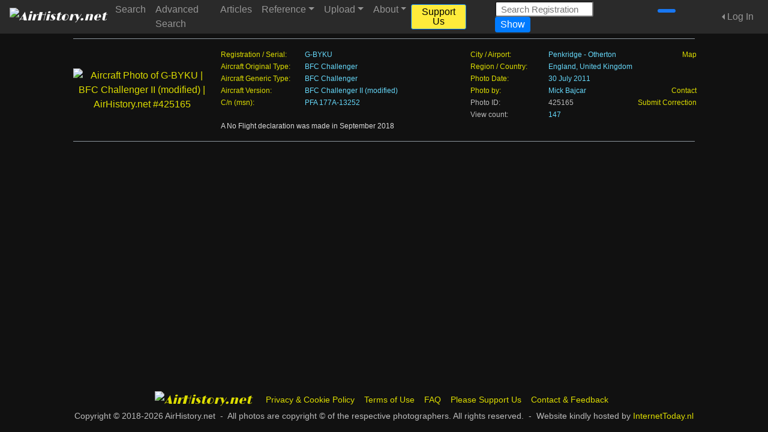

--- FILE ---
content_type: text/html; charset=UTF-8
request_url: https://www.airhistory.net/airframe/208081/PFA-177A-13252
body_size: 4171
content:
<!doctype html> <html class="h-100 no-js" lang="en"> <head> <meta charset="utf-8"> <meta http-equiv="X-UA-Compatible" content="IE=edge"> <meta name="viewport" content="width=device-width, initial-scale=1, shrink-to-fit=no"> <script async src="https://www.googletagmanager.com/gtag/js?id=G-DDY4GKE4D4"></script> <script>'use strict'; window.dataLayer = window.dataLayer || []; function gtag(){dataLayer.push(arguments);} gtag('js', new Date()); gtag('config','G-DDY4GKE4D4'); </script> <link rel="canonical" href="https://www.airhistory.net/airframe/208081/PFA-177A-13252"> <title>AirHistory.net - Search Results</title> <meta name="description" content="Browse AirHistory&apos;s historic aviation photography database"> <meta name="keywords" content="Aircraft photos, aviation photography, aviation history"> <meta name="robots" content="noarchive" /> <link rel="shortcut icon" href="/favicon.ico?v=1"> <link rel="stylesheet" href="https://fonts.googleapis.com/css?family=Source+Sans+Pro:400,400i,600,600i"> <link rel="stylesheet" href="https://fonts.googleapis.com/css?family=Limelight"> <link rel="stylesheet" href="/css/bt4.css?v=15"> <link rel="stylesheet" href="/css/fa/css/all.min.css"> <link rel="stylesheet" type="text/css" href="/css/styles.css?v=15"> <link rel="stylesheet" type="text/css" href="/css/show.css?v=15"> <script src="/js/main.js?v=15"></script> </head><body class="d-flex flex-column h-100"> <noscript> <meta http-equiv=refresh content="0; URL=/pub/no-javascript.php" /> </noscript> <!--[if lte IE 9]> <script type="text/javascript"> 'use strict'; window.location = "../pub/old-browser.html"; </script> <![endif]--><header> <nav class="navbar fixed-top navbar-expand-xl navbar-dark bg-dark"> <a class="navbar-brand logo_navbar" href="/"><img src="/img/logo-transparent-300px.png" alt="AirHistory.net" style="height: 36px;"><a> <button class="navbar-toggler" type="button" data-toggle="collapse" data-target="#navbarTop" aria-controls="navbarTop" aria-expanded="false" aria-label="Toggle site navigation"> <span class="navbar-toggler-icon"></span> </button> <div class="collapse navbar-collapse" id="navbarTop"> <ul class="navbar-nav mr-auto"> <li class="nav-item"> <a class="nav-link" href="/search">Search</a> </li> <li class="nav-item"> <a class="nav-link" href="/advsearch">Advanced Search</a> </li> <li class="nav-item"> <a class="nav-link" href="/info/articles.php">Articles</a> </li> <li class="nav-item dropdown"> <a class="nav-link dropdown-toggle" href="#" id="navbarReference" data-toggle="dropdown" aria-haspopup="true" role="button" aria-expanded="false">Reference</a> <div class="dropdown-menu" aria-labelledby="navbarReference"> <a class="dropdown-item" href="/info/production-lists.php" >Production Lists</a> <a class="dropdown-item" href="/info/soviet.php" >Soviet Transports Data Files</a> <a class="dropdown-item" href="/info/links.php" >Research Websites</a> <a class="dropdown-item" href="/info/cn-formats.php" >C/n Formats for Upload</a> <a class="dropdown-item" href="/info/coordinates.php" >How to find Coordinates</a> <a class="dropdown-item" href="/info/unit-markings.php" >How to list Unit Markings</a> </div> </li> <li class="nav-item dropdown"> <a class="nav-link dropdown-toggle" href="#" id="navbarUpload" data-toggle="dropdown" aria-haspopup="true" aria-expanded="false">Upload</a> <div class="dropdown-menu" aria-labelledby="navbarUpload"> <a class="dropdown-item" href="/pub/join.php" >Want to Upload? Join Us!</a> <div class="dropdown-divider"></div> <a class="dropdown-item" href="/info/upload-which.php" >Which Photos to Upload</a> <a class="dropdown-item" href="/info/upload-howto.php" >How to Upload your Photos</a> <a class="dropdown-item" href="/info/upload-edit.php" >How to Edit your Photos</a> </div> </li> <li class="nav-item dropdown"> <a class="nav-link dropdown-toggle" href="#" id="navbarAbout" data-toggle="dropdown" aria-haspopup="true" aria-expanded="false">About</a> <div class="dropdown-menu" aria-labelledby="navbarAbout"> <a class="dropdown-item" href="/info/about.php" >About AirHistory.net</a> <a class="dropdown-item" href="/pub/donate.php" >Support Us</a> <a class="dropdown-item" href="/pub/join.php" >Join AirHistory.net</a> <a class="dropdown-item" href="/pub/contact.php" >Contact AirHistory.net</a> <a class="dropdown-item" href="https://www.facebook.com/airhistory" rel="nofollow" target="_blank">Like us at Facebook</a> <a class="dropdown-item" href="https://bsky.app/profile/airhistorynet.bsky.social" rel="nofollow" target="_blank">Like us at Bluesky</a> <div class="dropdown-divider"></div> <a class="dropdown-item" href="/info/contributors.php" >Our Contributors</a> <a class="dropdown-item" href="/info/crew.php" >Our Crew</a> <a class="dropdown-item" href="/info/supporters.php" >Our Supporters</a> <div class="dropdown-divider"></div> <a class="dropdown-item" href="/info/faq.php" >Frequently Asked Questions</a> <a class="dropdown-item" href="/info/newsletters.php" >Newsletters</a> </div> </li> </ul> <ul class="navbar-nav mr-5"> <li class="nav-item"> <a class="btn btn-sm btn-primary my-2 my-sm-0" style="background-color: #ffeb3b; color: #000;" href="/pub/donate.php">Support Us</a> </li> </ul> <form class="form-inline my-2 my-lg-0 mr-5" method="post" action="#" id="frm_qsearch" role="search" accept-charset="UTF-8"> <input type="hidden" name="csrf_token" value="GJd9Ws6yVb3HbtWkOM7UaV8WmTye"> <input class="form-control-sm mr-sm-2 nb_clear_status" style="max-width: 10.25rem;" type="search" id="inp_qsearch" name="inp_qsearch" placeholder="Search Registration" aria-label="Search Registration"> <button type="submit" class="btn btn-sm btn-primary my-2 my-sm-0" id="submit_qsearch">Show</button> </form> <ul class="navbar-nav mr-3"> <li class="nav-item"> <a class="soc_med_icon" href="https://www.facebook.com/airhistory" target="_blank" rel="noopener noreferrer"><i class="fa-brands fa-facebook-f" style="color: white; background-color: #1877F2; padding: 3px; border-radius: 3px; font-size: 1.5em;"></i></a> <a class="soc_med_icon" href="https://bsky.app/profile/airhistorynet.bsky.social" target="_blank" rel="noopener noreferrer"><i class="fa-brands fa-bluesky ml-n1" style="color: #0085FF; font-size: 1.5em;"></i></a> <!-- <a class="soc_med_icon" href="--><!--" target="_blank"><i class="fa-brands fa-instagram" style="font-size: 1.7em;"></i></a>--> </li> </ul> <ul class="navbar-nav mr-2"> </ul> <ul class="navbar-nav"> <div class="nav-item dropdown dropleft"> <a class="nav-link dropdown-toggle" href="#" id="navbarLogInOut" role="button" data-toggle="dropdown" aria-haspopup="true" aria-expanded="false">Log In</a> <div class="dropdown-menu dropdown_form"> <form class="px-3 pb-3" method="post" action="" id="nb_frm_login" role="form" accept-charset="UTF-8"> <input type="hidden" name="csrf_token" value="GJd9Ws6yVb3HbtWkOM7UaV8WmTye"> <h4 class="mt-0">Log In</h4> <div class="form-group"> <label class="mb-0" for="nb_username">Username</label> <input type="text" class="form-control nb_clear_status" id="nb_username" name="nb_username" placeholder="Username"> </div> <div class="form-group"> <label class="mb-0" for="nb_password">Password</label> <input type="password" class="form-control nb_clear_status" id="nb_password" name="nb_password" placeholder="Password"> </div> <div class="form-check"> <input type="checkbox" class="form-check-input" id="nb_keep_login" name="nb_keep_login"> <label class="form-check-label" for="nb_keep_login"> Keep me logged in on this device </label> </div> <p style="font-size: 0.8rem; color: orange; margin-left: 1.25rem;">Note: By ticking this box you consent to placing a cookie on your computer. For more information, please refer to our <a href="/info/privacy.php">Privacy & Cookie Policy</a>.</p> <button type="submit" class="btn btn-primary w-100" id="nb_submit_login">Log In</button> <p class="api_status red_text mt-3" id="nb_status_login"></p> <div class="mt-3" style="font-size: smaller;"><a href="/npub/pw-reset.php" rel="nofollow">Forgot your password?</a></div> <input type="hidden" name="destination" value="%2Fpub%2Fshow.php%3Fairframe_id%3D208081"> </form> <div class="dropdown-divider"></div> <div class="py-2" style="text-align: center;"> New here? &nbsp;&nbsp;<a href="/pub/join.php"><b>Join Us!</b></a> </div> </div> </div> </ul> </div> </nav> </header><main role="main" class="flex-shrink-0"> <div class="container-fluid mt-4 pb-0"><div class="row">
  <div class="col d-none d-xl-block">
    <!-- adverts/ads here -->
  </div>
  <div class="col d-none d-xl-block order-3">
    <!-- adverts/ads here -->
  </div>
  <div class="col col-xl-10" style="max-width: 1150px;">
        <div class="mt-4 mb-3 pb-2 border-bottom thumb_separator">
                <div class="row justify-content-center">
          <div class="col d-none d-md-block mt-2">
            
          </div>
          <div class="col d-block d-md-none mt-2">
            
          </div>
        </div>
                <div class='row justify-content-center'>
                    <div class="w-100"></div>
                  </div>
      </div>
                    <div class="mb-3 pb-3 border-bottom thumb_separator">
                    <div class="d-none d-md-block">
      <div class="row no-gutters">
        <div class="col-3 text-center my-auto" style="min-width: 150px; max-width: 230px;">
          <a href="/photo/425165/G-BYKU">
            <img class="img-fluid" id="thumb_image_433755" src="/thumbs/0433/0433755.jpg?m=1640727576" alt="Aircraft Photo of G-BYKU | BFC Challenger II (modified) | AirHistory.net #425165">
          </a>
        </div>
        <div class="col">
              <div class="d-none d-sm-block ml-1">
          <div class="row">
      <div class="col pr-0">
        <table class="table caption-thumb">
          <tbody>
          <tr><td class="label_text"><a href="/registration/G-BYKU" >Registration / Serial:</a></td><td class="value_std">G-BYKU</td></tr><tr><td class="label_text"><a href="/original-type/1571/BFC-Challenger" >Aircraft Original Type:</a></td><td class="value_std">BFC Challenger</td></tr><tr><td class="label_text"><a href="/generic-type/1898/BFC-Challenger" >Aircraft Generic Type:</a></td><td class="value_std">BFC Challenger</td></tr><tr><td class="label_text"><a href="/aircraft/28333/BFC-Challenger-II-modified" >Aircraft Version:</a></td><td class="value_std">BFC Challenger II (modified)</td></tr><tr><td class="label_text"><a href="/airframe/208081/PFA-177A-13252" >C/n (msn):</a></td><td class="value_std">PFA 177A-13252</td></tr>          </tbody>
        </table>
      </div>
      <div class="col pr-0">
        <table class="table caption-thumb">
          <tbody>
          <tr><td class="label_text"><a href="/location/9125/Penkridge-Otherton" >City / Airport:</a></td><td class="value_std">Penkridge - Otherton<span class="float-right"><a  href="https://maps.google.com/maps?q=52.709730,-2.091910&ll=52.709730,-2.091910&t=h&z=14" rel="nofollow" target="_blank">Map</a></span></td></tr>          <tr>
            <td class="label_text"><a href="/region/33/England-United-Kingdom" >Region / Country:</a></td><td class="value_std">England, United Kingdom</td>          </tr>
          <tr><td class="label_text"><a href="/pub/show.php?date_taken=2011-07-30" >Photo Date:</a></td><td class="value_std">30 July 2011</td></tr><tr><td class="label_text"><a href="/photographer/2/Mick-Bajcar" >Photo by:</a></td><td class="value_std">Mick Bajcar<span class="float-right"><a href="/pub/contact.php?id=425165" target="_blank" rel="nofollow">Contact</a></span></td></tr><tr><td class="label_text">Photo ID:</td><td class="">425165<span class="float-right"><a href="/pub/contact.php?id=425165&contact_mode=2" target="_blank" rel="nofollow">Submit Correction</a></span></td></tr>            <tr>
              <td class="label_text">View count:</td>
              <td class="value_std">
                147              </td>
            </tr>
                      </tbody>
        </table>
      </div>
    </div>
    <div class="row">
            <div class="col-md-12 caption-thumb normal_text" style="margin-top: -16px; padding-left: 27px; padding-right: 27px;">
        A No Flight declaration was made in September 2018      </div>
    </div>
        </div>
    <div class="d-sm-none ml-1">
          <div class="row">
      <div class="col">
        <table class="table caption-thumb">
          <tbody>
          <tr><td class="label_text"><a href="/registration/G-BYKU" >Registration / Serial:</a></td><td class="value_std">G-BYKU</td></tr><tr><td class="label_text"><a href="/aircraft/28333/BFC-Challenger-II-modified" >Aircraft Version:</a></td><td class="value_std">BFC Challenger II (modified)</td></tr><tr><td class="label_text"><a href="/airframe/208081/PFA-177A-13252" >C/n (msn):</a></td><td class="value_std">PFA 177A-13252</td></tr><tr><td class="label_text"><a href="/location/9125/Penkridge-Otherton" >City / Airport:</a></td><td class="value_std">Penkridge - Otherton<span class="float-right"><a  href="https://maps.google.com/maps?q=52.709730,-2.091910&ll=52.709730,-2.091910&t=h&z=14" rel="nofollow" target="_blank">Map</a></span></td></tr><td class="label_text"><a href="/region/33/England-United-Kingdom" >Region / Country:</a></td><td class="value_std">England, United Kingdom</td><tr><td class="label_text"><a href="/pub/show.php?date_taken=2011-07-30" >Photo Date:</a></td><td class="value_std">30 July 2011</td></tr><tr><td class="label_text"><a href="/photographer/2/Mick-Bajcar" >Photo by:</a></td><td class="value_std">Mick Bajcar<span class="float-right"><a href="/pub/contact.php?id=425165" target="_blank" rel="nofollow">Contact</a></span></td></tr>          </tbody>
        </table>
      </div>
    </div>
        </div>
    
        </div>
      </div>
    </div>
    <div class="d-block d-md-none">
      <div class="row no-gutters">
        <div class="col-12 text-center mx-auto" style="min-width: 150px; max-width: 230px;">
          <a href="/photo/425165/G-BYKU">
            <img class="img-fluid" id="thumb_image_433755" src="/thumbs/0433/0433755.jpg?m=1640727576" alt="Aircraft Photo of G-BYKU | BFC Challenger II (modified) | AirHistory.net #425165">
          </a>
        </div>
        <div class="col-12 mt-2">
              <div class="d-none d-sm-block ml-1">
          <div class="row">
      <div class="col pr-0">
        <table class="table caption-thumb">
          <tbody>
          <tr><td class="label_text"><a href="/registration/G-BYKU" >Registration / Serial:</a></td><td class="value_std">G-BYKU</td></tr><tr><td class="label_text"><a href="/original-type/1571/BFC-Challenger" >Aircraft Original Type:</a></td><td class="value_std">BFC Challenger</td></tr><tr><td class="label_text"><a href="/generic-type/1898/BFC-Challenger" >Aircraft Generic Type:</a></td><td class="value_std">BFC Challenger</td></tr><tr><td class="label_text"><a href="/aircraft/28333/BFC-Challenger-II-modified" >Aircraft Version:</a></td><td class="value_std">BFC Challenger II (modified)</td></tr><tr><td class="label_text"><a href="/airframe/208081/PFA-177A-13252" >C/n (msn):</a></td><td class="value_std">PFA 177A-13252</td></tr>          </tbody>
        </table>
      </div>
      <div class="col pr-0">
        <table class="table caption-thumb">
          <tbody>
          <tr><td class="label_text"><a href="/location/9125/Penkridge-Otherton" >City / Airport:</a></td><td class="value_std">Penkridge - Otherton<span class="float-right"><a  href="https://maps.google.com/maps?q=52.709730,-2.091910&ll=52.709730,-2.091910&t=h&z=14" rel="nofollow" target="_blank">Map</a></span></td></tr>          <tr>
            <td class="label_text"><a href="/region/33/England-United-Kingdom" >Region / Country:</a></td><td class="value_std">England, United Kingdom</td>          </tr>
          <tr><td class="label_text"><a href="/pub/show.php?date_taken=2011-07-30" >Photo Date:</a></td><td class="value_std">30 July 2011</td></tr><tr><td class="label_text"><a href="/photographer/2/Mick-Bajcar" >Photo by:</a></td><td class="value_std">Mick Bajcar<span class="float-right"><a href="/pub/contact.php?id=425165" target="_blank" rel="nofollow">Contact</a></span></td></tr><tr><td class="label_text">Photo ID:</td><td class="">425165<span class="float-right"><a href="/pub/contact.php?id=425165&contact_mode=2" target="_blank" rel="nofollow">Submit Correction</a></span></td></tr>            <tr>
              <td class="label_text">View count:</td>
              <td class="value_std">
                147              </td>
            </tr>
                      </tbody>
        </table>
      </div>
    </div>
    <div class="row">
            <div class="col-md-12 caption-thumb normal_text" style="margin-top: -16px; padding-left: 27px; padding-right: 27px;">
        A No Flight declaration was made in September 2018      </div>
    </div>
        </div>
    <div class="d-sm-none ml-1">
          <div class="row">
      <div class="col">
        <table class="table caption-thumb">
          <tbody>
          <tr><td class="label_text"><a href="/registration/G-BYKU" >Registration / Serial:</a></td><td class="value_std">G-BYKU</td></tr><tr><td class="label_text"><a href="/aircraft/28333/BFC-Challenger-II-modified" >Aircraft Version:</a></td><td class="value_std">BFC Challenger II (modified)</td></tr><tr><td class="label_text"><a href="/airframe/208081/PFA-177A-13252" >C/n (msn):</a></td><td class="value_std">PFA 177A-13252</td></tr><tr><td class="label_text"><a href="/location/9125/Penkridge-Otherton" >City / Airport:</a></td><td class="value_std">Penkridge - Otherton<span class="float-right"><a  href="https://maps.google.com/maps?q=52.709730,-2.091910&ll=52.709730,-2.091910&t=h&z=14" rel="nofollow" target="_blank">Map</a></span></td></tr><td class="label_text"><a href="/region/33/England-United-Kingdom" >Region / Country:</a></td><td class="value_std">England, United Kingdom</td><tr><td class="label_text"><a href="/pub/show.php?date_taken=2011-07-30" >Photo Date:</a></td><td class="value_std">30 July 2011</td></tr><tr><td class="label_text"><a href="/photographer/2/Mick-Bajcar" >Photo by:</a></td><td class="value_std">Mick Bajcar<span class="float-right"><a href="/pub/contact.php?id=425165" target="_blank" rel="nofollow">Contact</a></span></td></tr>          </tbody>
        </table>
      </div>
    </div>
        </div>
    
        </div>
      </div>
    </div>
    
              </div>
                    <div class="row justify-content-center mb-1">
        <div class="col d-none d-md-block mt-2">
          
        </div>
        <div class="col d-block d-md-none mt-2">
          
        </div>
      </div>
        </div>
</div>
</div> </main><footer class="footer mt-auto mb-2"> <div class="container-fluid mt-2"> <div class="row justify-content-center small"> <nav class="navbar navbar-expand"> <a class="navbar-brand logo_navbar d-none d-md-block" href="/"><img src="/img/logo-transparent-300px.png" alt="AirHistory.net" style="height: 40px;"></a> <div class="collapse navbar-collapse" id="navbarBottom"> <ul class="navbar-nav mr-auto"> <li class="nav-item"> <a class="nav-link" href="/info/privacy.php">Privacy & Cookie Policy</a> </li> <li class="nav-item"> <a class="nav-link" href="/info/tou.php">Terms of Use</a> </li> <li class="nav-item"> <a class="nav-link" href="/info/faq.php">FAQ</a> </li> <li class="nav-item"> <a class="nav-link" href="/pub/donate.php">Please Support Us</a> </li> <li class="nav-item"> <a class="nav-link" href="/pub/contact.php" target="_blank" rel="nofollow">Contact & Feedback</a> </li> </ul> </div> </nav> </div> <div class="row"> <div class="col-12 text-center small mb-2"> Copyright &copy; 2018-2026 AirHistory.net &nbsp;-&nbsp; All photos are copyright &copy; of the respective photographers. All rights reserved. &nbsp;-&nbsp; Website kindly hosted by <a href="https://www.internettoday.nl/" target="_blank" rel="noopener noreferrer">InternetToday.nl</a> </div> </div> </div> </footer><script src="https://ajax.googleapis.com/ajax/libs/jquery/3.5.1/jquery.min.js"></script> <script src="https://cdn.jsdelivr.net/npm/popper.js@1.16.1/dist/umd/popper.min.js" integrity="sha384-9/reFTGAW83EW2RDu2S0VKaIzap3H66lZH81PoYlFhbGU+6BZp6G7niu735Sk7lN" crossorigin="anonymous"></script> <script src="https://cdn.jsdelivr.net/npm/bootstrap@4.6.2/dist/js/bootstrap.min.js" integrity="sha384-+sLIOodYLS7CIrQpBjl+C7nPvqq+FbNUBDunl/OZv93DB7Ln/533i8e/mZXLi/P+" crossorigin="anonymous"></script> <script src="/js/login.js?v=15"></script> <script src="/js/searchq.js?v=15"></script> <script src="/js/show.js?v=15"></script> </body></html>

--- FILE ---
content_type: application/javascript
request_url: https://www.airhistory.net/js/searchq.js?v=15
body_size: 378
content:
'use strict';

// This is for the Search Reg field in the navbar

$(document).ready(function() {

  // These constants are copied directly from the FormSearch class in PHP. Both must ALWAYS be kept in sync!
  const FRM_QSEARCH      = 'frm_qsearch';
  const INP_QSEARCH      = 'inp_qsearch';

  // This constant is copied directly from the PageCore class in PHP. Both must ALWAYS be kept in sync!
  const BTN_QSEARCH_SHOW = 'submit_qsearch';

  var $frmQSearch        = $('#' + FRM_QSEARCH);
  var $inpQSearch        = $('#' + INP_QSEARCH);
  var $btnQSearchShow    = $('#' + BTN_QSEARCH_SHOW);


  //===============================================================================
  // Event handling for the quick search form in the navbar
  //===============================================================================

  $('.dropdown').on('shown.bs.dropdown',function(event) {
    $inpQSearch.focus();
  });

  $btnQSearchShow.on('click',function(event) {
    event.preventDefault();
    event.stopPropagation();
    $.ajax({
      url     : '/apis/api-search.php',
      type    : 'POST',
      dataType: 'json',
      data    : { action  : BTN_QSEARCH_SHOW,
                  formdata: $frmQSearch.serialize()
                },
      success : function(reply) {
                  window.location.assign(reply.destination);
                },
      error   : function(jqXHR,textStatus) {
                  showAjaxError(jqXHR,textStatus);
                }
    });
  });

});
